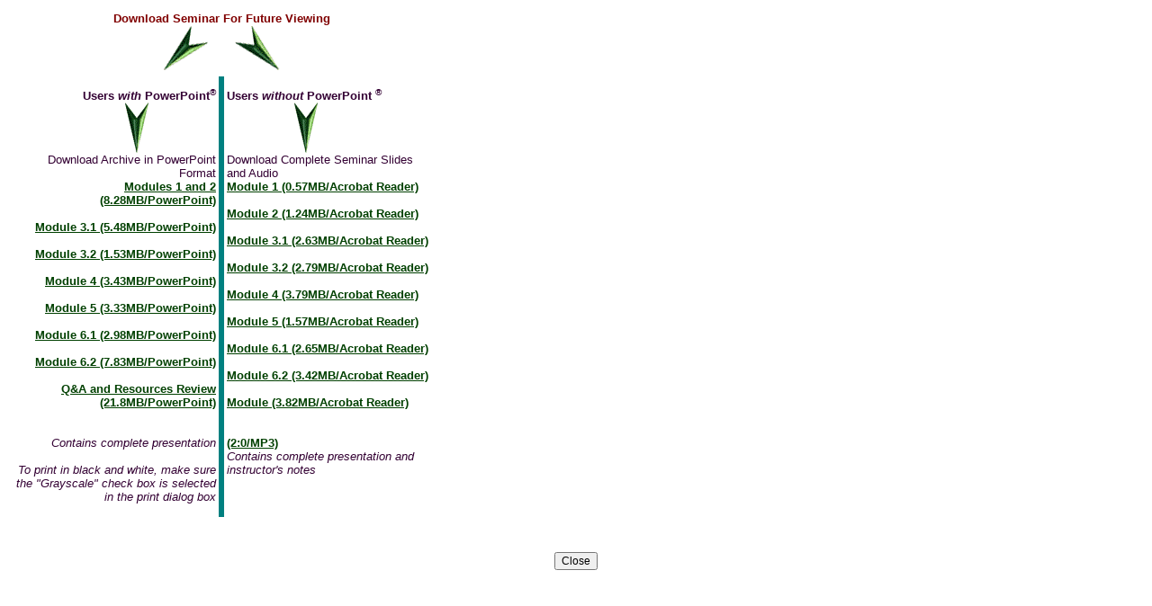

--- FILE ---
content_type: text/html;charset=UTF-8
request_url: https://www.clu-in.org/conf/tio/xrf_082808/download.cfm
body_size: 4236
content:
<!DOCTYPE HTML PUBLIC "-//SoftQuad Software//DTD HoTMetaL PRO 5.0::19981217::extensions to HTML 4.0//EN" "hmpro5.dtd">
<HTML> 
  <HEAD><LINK REL="stylesheet" HREF="../../template.css" TYPE="text/css">
   
	 <TITLE></TITLE> 
  </HEAD> 
  <BODY LINK="#004000" VLINK="#408080"> 
	 <TABLE WIDTH="470"> 
		<TR> 
		  <TD> 
			 <DIV ALIGN="CENTER">  <FONT COLOR="#800000" SIZE="-1"
				FACE="arial"><B>Download Seminar For Future Viewing</B></FONT><BR>
 <IMG ALT="arrow" BORDER="0" SRC="../../../IMAGES/arrowleft.gif" WIDTH="50"
				 HEIGHT="50"><IMG SRC="../../../IMAGES/Dotclear.gif" ALT="" WIDTH="30"
				HEIGHT="1" BORDER="0"><IMG ALT="arrow" BORDER="0"
				SRC="../../../IMAGES/arrowright.gif" WIDTH="50" HEIGHT="50">    


				

				



 <TABLE WIDTH="470" BORDER="0"> 
	<TR> 
		<TD VALIGN="TOP" WIDTH="50%" ALIGN="CENTER"> 
			<P ALIGN="RIGHT" class="body"><strong>Users <em>with</em> PowerPoint<sup>&reg;</sup></strong><BR>
				<IMG SRC="../../../IMAGES/arrowdown.gif" ALT="arrow" WIDTH="26" HEIGHT="56" BORDER="0" ALIGN="MIDDLE"><IMG SRC="../../../IMAGES/Dotclear.gif" ALT="" WIDTH="75" HEIGHT="1" BORDER="0"><BR> 
				Download Archive in PowerPoint Format
					<BR><strong>
					<A HREF="prez/XRF-01and02ppt.ppt" target="_blank">Modules 1 and 2 (8.28MB/PowerPoint)</A><br><br><A HREF="prez/XRF-03.1ppt.ppt" target="_blank">Module 3.1 (5.48MB/PowerPoint)</A><br><br><A HREF="prez/XRF-03.2ppt.ppt" target="_blank">Module 3.2 (1.53MB/PowerPoint)</A><br><br><A HREF="prez/XRF-04ppt.ppt" target="_blank">Module 4 (3.43MB/PowerPoint)</A><br><br><A HREF="prez/XRF-05ppt.ppt" target="_blank">Module 5 (3.33MB/PowerPoint)</A><br><br><A HREF="prez/XRF-06.1ppt.ppt" target="_blank">Module 6.1 (2.98MB/PowerPoint)</A><br><br><A HREF="prez/XRF-06.2ppt.ppt" target="_blank">Module 6.2 (7.83MB/PowerPoint)</A><br><br><A HREF="prez/XRF-07ppt.ppt" target="_blank"> Q&A and Resources Review (21.8MB/PowerPoint)</A><br><br>
					</strong><BR>
					<em>Contains complete presentation
				

							 
					<br><br>
					<em>To print in black and white, make sure the "Grayscale" check box is selected in the print dialog box</em>

			</P>
		</TD> 
		
		<TD VALIGN="TOP" WIDTH="1" ALIGN="CENTER" BGCOLOR="#008080">&nbsp;</TD> 
		
		<TD VALIGN="TOP" WIDTH="50%" ALIGN="LEFT"> 
			<P class="body"><strong>Users <em>without</em> PowerPoint <sup>&reg;</sup></strong><BR>
				<IMG SRC="../../../IMAGES/Dotclear.gif" ALT="" WIDTH="75" HEIGHT="1" BORDER="0"><IMG SRC="../../../IMAGES/arrowdown.gif" ALT="arrow" WIDTH="26" HEIGHT="56" BORDER="0" ALIGN="MIDDLE"><BR> 
				Download Complete Seminar Slides and Audio<BR> 
				<strong><A HREF="prez/XRF_01pdf.pdf" target="_blank">Module 1 (0.57MB/Acrobat Reader)</A></strong><br><br><strong><A HREF="prez/XRF_02pdf.pdf" target="_blank">Module 2 (1.24MB/Acrobat Reader)</A></strong><br><br><strong><A HREF="prez/XRF_03.1pdf.pdf" target="_blank">Module 3.1 (2.63MB/Acrobat Reader)</A></strong><br><br><strong><A HREF="prez/XRF_03.2pdf.pdf" target="_blank">Module 3.2 (2.79MB/Acrobat Reader)</A></strong><br><br><strong><A HREF="prez/XRF_04pdf.pdf" target="_blank">Module 4 (3.79MB/Acrobat Reader)</A></strong><br><br><strong><A HREF="prez/XRF_05pdf.pdf" target="_blank">Module 5 (1.57MB/Acrobat Reader)</A></strong><br><br><strong><A HREF="prez/XRF_06.1pdf.pdf" target="_blank">Module 6.1 (2.65MB/Acrobat Reader)</A></strong><br><br><strong><A HREF="prez/XRF_06.2pdf.pdf" target="_blank">Module 6.2 (3.42MB/Acrobat Reader)</A></strong><br><br><strong><A HREF="prez/XRF_07pdf.pdf" target="_blank">Module (3.82MB/Acrobat Reader)</A></strong><br><br><BR>
				<a href="https://media.clu-in.org/seminars/tio082808_full.mp3"><strong>(2:0/MP3)</strong></a><br />
				<em>Contains complete presentation and instructor's notes</em><BR>
				
			</P>
		</TD> 
	</TR> 
</TABLE> 


						  
 </DIV> &nbsp;</TD> 
		</TR> 
	 </TABLE>  
  <CENTER> 
		<FORM> 
		  <P><INPUT TYPE="BUTTON" VALUE="Close" ONCLICK="self.close()"></P>
		  </FORM> </CENTER>
		  
		   <script async src="https://www.googletagmanager.com/gtag/js?id=G-PL2D5DZ46E"></script>
<script>
  window.dataLayer = window.dataLayer || [];
  function gtag(){dataLayer.push(arguments);}
  gtag('js', new Date());

  gtag('config', 'G-PL2D5DZ46E');
</script>
<script src="/javascript/gaevent.js" type="text/javascript"></script></BODY>
</HTML>

